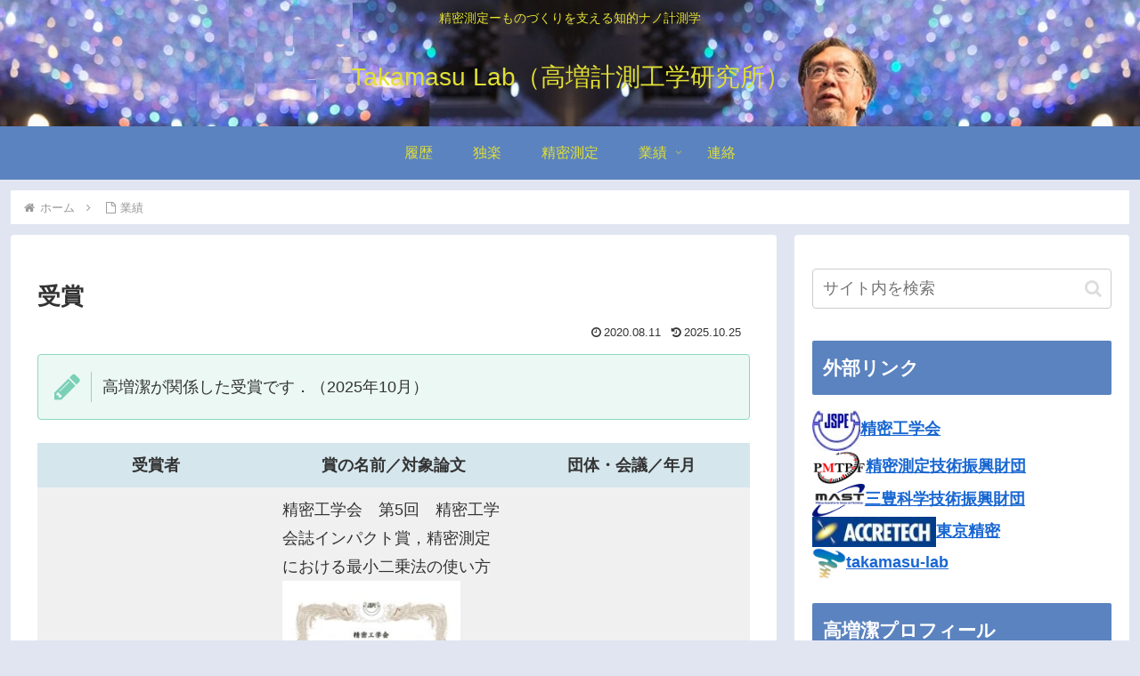

--- FILE ---
content_type: text/css
request_url: https://www.takamasu-lab.org/wp-content/themes/cocoon-child-master/style.css?ver=6.9&fver=20200818115243
body_size: 1536
content:
@charset "UTF-8";

/*!
Theme Name: Cocoon Child
Description: Cocoon専用の子テーマ
Theme URI: https://wp-cocoon.com/
Author: わいひら
Author URI: https://nelog.jp/
Template:   cocoon-master
Version:    1.1.2
*/

/************************************
** 子テーマ用のスタイルを書く
************************************/
/*必要ならばここにコードを書く*/
/*ヘッダーの文字と背景の色を変える*/
.search-menu-button.menu-button,
.navi-menu-button.menu-button{
	background-color: #728bb9;
	color: #FFFFFF;
	height: 55px;
}

.logo-menu-button.menu-button{
	background-color: #728bb9;
	height: 55px;
}
/*スライドインメニューを右から*/
.navi-menu-content{
	left: auto;
	right: 0;
	background-color: #728bb9;
	transform: translateX(101%);
}
/*スライドインメニューをカスタマイズ*/
.navi-menu-content{
	left: auto;
	right: 0;
	background-color: rgba(30,124,209,0.5);
	transform: translateX(101%);
}

.menu-drawer a{
	font-size: 0.9em;/*文字の大きさ*/
	color: #fff;/*文字の色*/
	height: 2em;/*行の高さ*/
}

.menu-drawer a:hover{
	color: rgba(255,255,255,0.7);
	background-color: rgba(30,124,209,0);
}

/************************************
** レスポンシブデザイン用のメディアクエリ
************************************/
/*1023px以下*/
@media screen and (max-width: 1023px){
  /*必要ならばここにコードを書く*/
}

/*834px以下*/
@media screen and (max-width: 834px){
  /*必要ならばここにコードを書く*/
}

/*480px以下*/
@media screen and (max-width: 480px){
  /*必要ならばここにコードを書く*/
}
